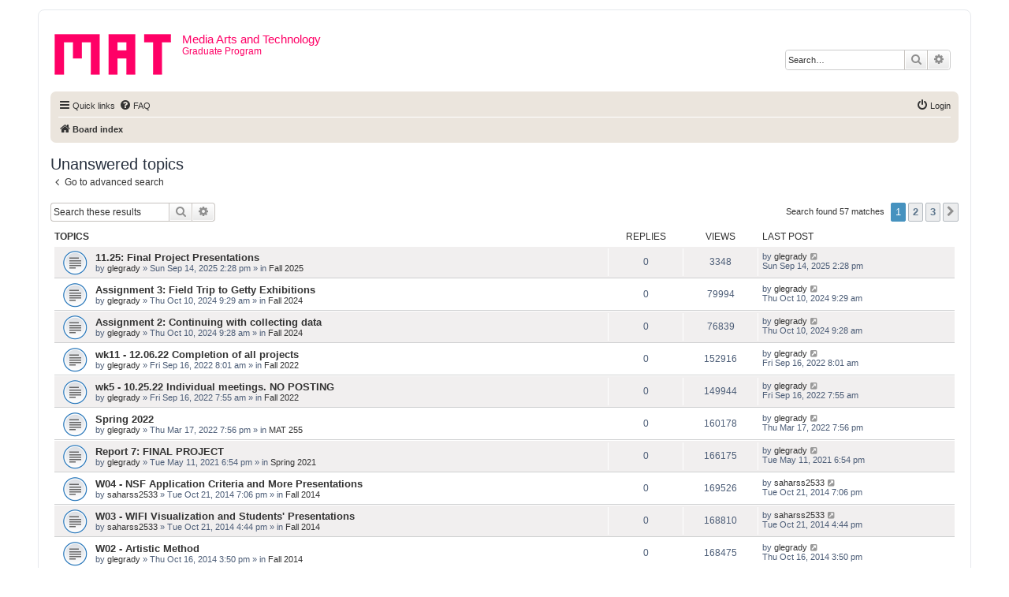

--- FILE ---
content_type: text/html; charset=UTF-8
request_url: https://w2.mat.ucsb.edu/forum/search.php?search_id=unanswered&sid=e3ce9aca2a3a072a262d5ad6a46e831d
body_size: 74691
content:
<!DOCTYPE html>
<html dir="ltr" lang="en-gb">
<head>
<meta charset="utf-8" />
<meta http-equiv="X-UA-Compatible" content="IE=edge">
<meta name="viewport" content="width=device-width, initial-scale=1" />

<title>Media Arts and Technology - Unanswered topics</title>



<!--
	phpBB style name: prosilver
	Based on style:   prosilver (this is the default phpBB3 style)
	Original author:  Tom Beddard ( http://www.subBlue.com/ )
	Modified by:
-->

<link href="./assets/css/font-awesome.min.css?assets_version=6" rel="stylesheet">
<link href="./styles/prosilver/theme/stylesheet.css?assets_version=6" rel="stylesheet">
<link href="./styles/prosilver/theme/en/stylesheet.css?assets_version=6" rel="stylesheet">




<!--[if lte IE 9]>
	<link href="./styles/prosilver/theme/tweaks.css?assets_version=6" rel="stylesheet">
<![endif]-->





</head>
<body id="phpbb" class="nojs notouch section-search ltr ">


<div id="wrap" class="wrap">
	<a id="top" class="top-anchor" accesskey="t"></a>
	<div id="page-header">
		<div class="headerbar" role="banner">
					<div class="inner">

			<div id="site-description" class="site-description">
				<a id="logo" class="logo" href="./index.php?sid=9d6f910111948676942aec2ad246c535" title="Board index"><span class="site_logo"></span></a>
				<h1>Media Arts and Technology</h1>
				<p>Graduate Program</p>
				<p class="skiplink"><a href="#start_here">Skip to content</a></p>
			</div>

									<div id="search-box" class="search-box search-header" role="search">
				<form action="./search.php?sid=9d6f910111948676942aec2ad246c535" method="get" id="search">
				<fieldset>
					<input name="keywords" id="keywords" type="search" maxlength="128" title="Search for keywords" class="inputbox search tiny" size="20" value="" placeholder="Search…" />
					<button class="button button-search" type="submit" title="Search">
						<i class="icon fa-search fa-fw" aria-hidden="true"></i><span class="sr-only">Search</span>
					</button>
					<a href="./search.php?sid=9d6f910111948676942aec2ad246c535" class="button button-search-end" title="Advanced search">
						<i class="icon fa-cog fa-fw" aria-hidden="true"></i><span class="sr-only">Advanced search</span>
					</a>
					<input type="hidden" name="sid" value="9d6f910111948676942aec2ad246c535" />

				</fieldset>
				</form>
			</div>
						
			</div>
					</div>
				<div class="navbar" role="navigation">
	<div class="inner">

	<ul id="nav-main" class="nav-main linklist" role="menubar">

		<li id="quick-links" class="quick-links dropdown-container responsive-menu" data-skip-responsive="true">
			<a href="#" class="dropdown-trigger">
				<i class="icon fa-bars fa-fw" aria-hidden="true"></i><span>Quick links</span>
			</a>
			<div class="dropdown">
				<div class="pointer"><div class="pointer-inner"></div></div>
				<ul class="dropdown-contents" role="menu">
					
											<li class="separator"></li>
																									<li>
								<a href="./search.php?search_id=unanswered&amp;sid=9d6f910111948676942aec2ad246c535" role="menuitem">
									<i class="icon fa-file-o fa-fw icon-gray" aria-hidden="true"></i><span>Unanswered topics</span>
								</a>
							</li>
							<li>
								<a href="./search.php?search_id=active_topics&amp;sid=9d6f910111948676942aec2ad246c535" role="menuitem">
									<i class="icon fa-file-o fa-fw icon-blue" aria-hidden="true"></i><span>Active topics</span>
								</a>
							</li>
							<li class="separator"></li>
							<li>
								<a href="./search.php?sid=9d6f910111948676942aec2ad246c535" role="menuitem">
									<i class="icon fa-search fa-fw" aria-hidden="true"></i><span>Search</span>
								</a>
							</li>
					
											<li class="separator"></li>
																			<li>
								<a href="./memberlist.php?mode=team&amp;sid=9d6f910111948676942aec2ad246c535" role="menuitem">
									<i class="icon fa-shield fa-fw" aria-hidden="true"></i><span>The team</span>
								</a>
							</li>
																<li class="separator"></li>

									</ul>
			</div>
		</li>

				<li data-skip-responsive="true">
			<a href="/forum/app.php/help/faq?sid=9d6f910111948676942aec2ad246c535" rel="help" title="Frequently Asked Questions" role="menuitem">
				<i class="icon fa-question-circle fa-fw" aria-hidden="true"></i><span>FAQ</span>
			</a>
		</li>
						
			<li class="rightside"  data-skip-responsive="true">
			<a href="./ucp.php?mode=login&amp;sid=9d6f910111948676942aec2ad246c535" title="Login" accesskey="x" role="menuitem">
				<i class="icon fa-power-off fa-fw" aria-hidden="true"></i><span>Login</span>
			</a>
		</li>
						</ul>

	<ul id="nav-breadcrumbs" class="nav-breadcrumbs linklist navlinks" role="menubar">
						<li class="breadcrumbs">
										<span class="crumb"  itemtype="http://data-vocabulary.org/Breadcrumb" itemscope=""><a href="./index.php?sid=9d6f910111948676942aec2ad246c535" itemprop="url" accesskey="h" data-navbar-reference="index"><i class="icon fa-home fa-fw"></i><span itemprop="title">Board index</span></a></span>

								</li>
		
					<li class="rightside responsive-search">
				<a href="./search.php?sid=9d6f910111948676942aec2ad246c535" title="View the advanced search options" role="menuitem">
					<i class="icon fa-search fa-fw" aria-hidden="true"></i><span class="sr-only">Search</span>
				</a>
			</li>
			</ul>

	</div>
</div>
	</div>

	
	<a id="start_here" class="anchor"></a>
	<div id="page-body" class="page-body" role="main">
		
		

<h2 class="searchresults-title">Unanswered topics</h2>

	<p class="advanced-search-link">
		<a class="arrow-left" href="./search.php?sid=9d6f910111948676942aec2ad246c535" title="Advanced search">
			<i class="icon fa-angle-left fa-fw icon-black" aria-hidden="true"></i><span>Go to advanced search</span>
		</a>
	</p>


	<div class="action-bar bar-top">

			<div class="search-box" role="search">
			<form method="post" action="./search.php?st=0&amp;sk=t&amp;sd=d&amp;sr=topics&amp;sid=9d6f910111948676942aec2ad246c535&amp;search_id=unanswered">
			<fieldset>
				<input class="inputbox search tiny" type="search" name="add_keywords" id="add_keywords" value="" placeholder="Search these results" />
				<button class="button button-search" type="submit" title="Search">
					<i class="icon fa-search fa-fw" aria-hidden="true"></i><span class="sr-only">Search</span>
				</button>
				<a href="./search.php?sid=9d6f910111948676942aec2ad246c535" class="button button-search-end" title="Advanced search">
					<i class="icon fa-cog fa-fw" aria-hidden="true"></i><span class="sr-only">Advanced search</span>
				</a>
			</fieldset>
			</form>
		</div>
	
		
		<div class="pagination">
						Search found 57 matches
							<ul>
		<li class="active"><span>1</span></li>
				<li><a class="button" href="./search.php?st=0&amp;sk=t&amp;sd=d&amp;sr=topics&amp;sid=9d6f910111948676942aec2ad246c535&amp;search_id=unanswered&amp;start=25" role="button">2</a></li>
				<li><a class="button" href="./search.php?st=0&amp;sk=t&amp;sd=d&amp;sr=topics&amp;sid=9d6f910111948676942aec2ad246c535&amp;search_id=unanswered&amp;start=50" role="button">3</a></li>
				<li class="arrow next"><a class="button button-icon-only" href="./search.php?st=0&amp;sk=t&amp;sd=d&amp;sr=topics&amp;sid=9d6f910111948676942aec2ad246c535&amp;search_id=unanswered&amp;start=25" rel="next" role="button"><i class="icon fa-chevron-right fa-fw" aria-hidden="true"></i><span class="sr-only">Next</span></a></li>
	</ul>
					</div>
	</div>


		<div class="forumbg">

		<div class="inner">
		<ul class="topiclist">
			<li class="header">
				<dl class="row-item">
					<dt><div class="list-inner">Topics</div></dt>
					<dd class="posts">Replies</dd>
					<dd class="views">Views</dd>
					<dd class="lastpost"><span>Last post</span></dd>
				</dl>
			</li>
		</ul>
		<ul class="topiclist topics">

								<li class="row bg1">
				<dl class="row-item topic_read">
					<dt title="There are no new unread posts for this topic.">
												<div class="list-inner">
																					<a href="./viewtopic.php?f=94&amp;t=408&amp;sid=9d6f910111948676942aec2ad246c535" class="topictitle">11.25: Final Project Presentations</a>
																												<br />
							
															<div class="responsive-show" style="display: none;">
									Last post by <a href="./memberlist.php?mode=viewprofile&amp;u=99&amp;sid=9d6f910111948676942aec2ad246c535" class="username">glegrady</a> &laquo; <a href="./viewtopic.php?f=94&amp;t=408&amp;p=2710&amp;sid=9d6f910111948676942aec2ad246c535#p2710" title="Go to last post">Sun Sep 14, 2025 2:28 pm</a>
									<br />Posted in <a href="./viewforum.php?f=94&amp;sid=9d6f910111948676942aec2ad246c535">Fall 2025</a>
								</div>
														
							<div class="responsive-hide left-box">
																								by <a href="./memberlist.php?mode=viewprofile&amp;u=99&amp;sid=9d6f910111948676942aec2ad246c535" class="username">glegrady</a> &raquo; Sun Sep 14, 2025 2:28 pm &raquo; in <a href="./viewforum.php?f=94&amp;sid=9d6f910111948676942aec2ad246c535">Fall 2025</a>
							</div>

							
													</div>
					</dt>
					<dd class="posts">0 <dfn>Replies</dfn></dd>
					<dd class="views">3348 <dfn>Views</dfn></dd>
					<dd class="lastpost">
						<span><dfn>Last post </dfn>by <a href="./memberlist.php?mode=viewprofile&amp;u=99&amp;sid=9d6f910111948676942aec2ad246c535" class="username">glegrady</a>
															<a href="./viewtopic.php?f=94&amp;t=408&amp;p=2710&amp;sid=9d6f910111948676942aec2ad246c535#p2710" title="Go to last post">
									<i class="icon fa-external-link-square fa-fw icon-lightgray icon-md" aria-hidden="true"></i><span class="sr-only"></span>
								</a>
														<br />Sun Sep 14, 2025 2:28 pm
						</span>
					</dd>
				</dl>
			</li>
											<li class="row bg2">
				<dl class="row-item topic_read">
					<dt title="There are no new unread posts for this topic.">
												<div class="list-inner">
																					<a href="./viewtopic.php?f=92&amp;t=396&amp;sid=9d6f910111948676942aec2ad246c535" class="topictitle">Assignment 3: Field Trip to Getty Exhibitions</a>
																												<br />
							
															<div class="responsive-show" style="display: none;">
									Last post by <a href="./memberlist.php?mode=viewprofile&amp;u=99&amp;sid=9d6f910111948676942aec2ad246c535" class="username">glegrady</a> &laquo; <a href="./viewtopic.php?f=92&amp;t=396&amp;p=2648&amp;sid=9d6f910111948676942aec2ad246c535#p2648" title="Go to last post">Thu Oct 10, 2024 9:29 am</a>
									<br />Posted in <a href="./viewforum.php?f=92&amp;sid=9d6f910111948676942aec2ad246c535">Fall 2024</a>
								</div>
														
							<div class="responsive-hide left-box">
																								by <a href="./memberlist.php?mode=viewprofile&amp;u=99&amp;sid=9d6f910111948676942aec2ad246c535" class="username">glegrady</a> &raquo; Thu Oct 10, 2024 9:29 am &raquo; in <a href="./viewforum.php?f=92&amp;sid=9d6f910111948676942aec2ad246c535">Fall 2024</a>
							</div>

							
													</div>
					</dt>
					<dd class="posts">0 <dfn>Replies</dfn></dd>
					<dd class="views">79994 <dfn>Views</dfn></dd>
					<dd class="lastpost">
						<span><dfn>Last post </dfn>by <a href="./memberlist.php?mode=viewprofile&amp;u=99&amp;sid=9d6f910111948676942aec2ad246c535" class="username">glegrady</a>
															<a href="./viewtopic.php?f=92&amp;t=396&amp;p=2648&amp;sid=9d6f910111948676942aec2ad246c535#p2648" title="Go to last post">
									<i class="icon fa-external-link-square fa-fw icon-lightgray icon-md" aria-hidden="true"></i><span class="sr-only"></span>
								</a>
														<br />Thu Oct 10, 2024 9:29 am
						</span>
					</dd>
				</dl>
			</li>
											<li class="row bg1">
				<dl class="row-item topic_read">
					<dt title="There are no new unread posts for this topic.">
												<div class="list-inner">
																					<a href="./viewtopic.php?f=92&amp;t=395&amp;sid=9d6f910111948676942aec2ad246c535" class="topictitle">Assignment 2: Continuing with collecting data</a>
																												<br />
							
															<div class="responsive-show" style="display: none;">
									Last post by <a href="./memberlist.php?mode=viewprofile&amp;u=99&amp;sid=9d6f910111948676942aec2ad246c535" class="username">glegrady</a> &laquo; <a href="./viewtopic.php?f=92&amp;t=395&amp;p=2647&amp;sid=9d6f910111948676942aec2ad246c535#p2647" title="Go to last post">Thu Oct 10, 2024 9:28 am</a>
									<br />Posted in <a href="./viewforum.php?f=92&amp;sid=9d6f910111948676942aec2ad246c535">Fall 2024</a>
								</div>
														
							<div class="responsive-hide left-box">
																								by <a href="./memberlist.php?mode=viewprofile&amp;u=99&amp;sid=9d6f910111948676942aec2ad246c535" class="username">glegrady</a> &raquo; Thu Oct 10, 2024 9:28 am &raquo; in <a href="./viewforum.php?f=92&amp;sid=9d6f910111948676942aec2ad246c535">Fall 2024</a>
							</div>

							
													</div>
					</dt>
					<dd class="posts">0 <dfn>Replies</dfn></dd>
					<dd class="views">76839 <dfn>Views</dfn></dd>
					<dd class="lastpost">
						<span><dfn>Last post </dfn>by <a href="./memberlist.php?mode=viewprofile&amp;u=99&amp;sid=9d6f910111948676942aec2ad246c535" class="username">glegrady</a>
															<a href="./viewtopic.php?f=92&amp;t=395&amp;p=2647&amp;sid=9d6f910111948676942aec2ad246c535#p2647" title="Go to last post">
									<i class="icon fa-external-link-square fa-fw icon-lightgray icon-md" aria-hidden="true"></i><span class="sr-only"></span>
								</a>
														<br />Thu Oct 10, 2024 9:28 am
						</span>
					</dd>
				</dl>
			</li>
											<li class="row bg2">
				<dl class="row-item topic_read">
					<dt title="There are no new unread posts for this topic.">
												<div class="list-inner">
																					<a href="./viewtopic.php?f=87&amp;t=362&amp;sid=9d6f910111948676942aec2ad246c535" class="topictitle">wk11 - 12.06.22 Completion of all projects</a>
																												<br />
							
															<div class="responsive-show" style="display: none;">
									Last post by <a href="./memberlist.php?mode=viewprofile&amp;u=99&amp;sid=9d6f910111948676942aec2ad246c535" class="username">glegrady</a> &laquo; <a href="./viewtopic.php?f=87&amp;t=362&amp;p=2415&amp;sid=9d6f910111948676942aec2ad246c535#p2415" title="Go to last post">Fri Sep 16, 2022 8:01 am</a>
									<br />Posted in <a href="./viewforum.php?f=87&amp;sid=9d6f910111948676942aec2ad246c535">Fall 2022</a>
								</div>
														
							<div class="responsive-hide left-box">
																								by <a href="./memberlist.php?mode=viewprofile&amp;u=99&amp;sid=9d6f910111948676942aec2ad246c535" class="username">glegrady</a> &raquo; Fri Sep 16, 2022 8:01 am &raquo; in <a href="./viewforum.php?f=87&amp;sid=9d6f910111948676942aec2ad246c535">Fall 2022</a>
							</div>

							
													</div>
					</dt>
					<dd class="posts">0 <dfn>Replies</dfn></dd>
					<dd class="views">152916 <dfn>Views</dfn></dd>
					<dd class="lastpost">
						<span><dfn>Last post </dfn>by <a href="./memberlist.php?mode=viewprofile&amp;u=99&amp;sid=9d6f910111948676942aec2ad246c535" class="username">glegrady</a>
															<a href="./viewtopic.php?f=87&amp;t=362&amp;p=2415&amp;sid=9d6f910111948676942aec2ad246c535#p2415" title="Go to last post">
									<i class="icon fa-external-link-square fa-fw icon-lightgray icon-md" aria-hidden="true"></i><span class="sr-only"></span>
								</a>
														<br />Fri Sep 16, 2022 8:01 am
						</span>
					</dd>
				</dl>
			</li>
											<li class="row bg1">
				<dl class="row-item topic_read">
					<dt title="There are no new unread posts for this topic.">
												<div class="list-inner">
																					<a href="./viewtopic.php?f=87&amp;t=357&amp;sid=9d6f910111948676942aec2ad246c535" class="topictitle">wk5 - 10.25.22 Individual meetings. NO POSTING</a>
																												<br />
							
															<div class="responsive-show" style="display: none;">
									Last post by <a href="./memberlist.php?mode=viewprofile&amp;u=99&amp;sid=9d6f910111948676942aec2ad246c535" class="username">glegrady</a> &laquo; <a href="./viewtopic.php?f=87&amp;t=357&amp;p=2410&amp;sid=9d6f910111948676942aec2ad246c535#p2410" title="Go to last post">Fri Sep 16, 2022 7:55 am</a>
									<br />Posted in <a href="./viewforum.php?f=87&amp;sid=9d6f910111948676942aec2ad246c535">Fall 2022</a>
								</div>
														
							<div class="responsive-hide left-box">
																								by <a href="./memberlist.php?mode=viewprofile&amp;u=99&amp;sid=9d6f910111948676942aec2ad246c535" class="username">glegrady</a> &raquo; Fri Sep 16, 2022 7:55 am &raquo; in <a href="./viewforum.php?f=87&amp;sid=9d6f910111948676942aec2ad246c535">Fall 2022</a>
							</div>

							
													</div>
					</dt>
					<dd class="posts">0 <dfn>Replies</dfn></dd>
					<dd class="views">149944 <dfn>Views</dfn></dd>
					<dd class="lastpost">
						<span><dfn>Last post </dfn>by <a href="./memberlist.php?mode=viewprofile&amp;u=99&amp;sid=9d6f910111948676942aec2ad246c535" class="username">glegrady</a>
															<a href="./viewtopic.php?f=87&amp;t=357&amp;p=2410&amp;sid=9d6f910111948676942aec2ad246c535#p2410" title="Go to last post">
									<i class="icon fa-external-link-square fa-fw icon-lightgray icon-md" aria-hidden="true"></i><span class="sr-only"></span>
								</a>
														<br />Fri Sep 16, 2022 7:55 am
						</span>
					</dd>
				</dl>
			</li>
											<li class="row bg2">
				<dl class="row-item topic_read">
					<dt title="There are no new unread posts for this topic.">
												<div class="list-inner">
																					<a href="./viewtopic.php?f=82&amp;t=344&amp;sid=9d6f910111948676942aec2ad246c535" class="topictitle">Spring 2022</a>
																												<br />
							
															<div class="responsive-show" style="display: none;">
									Last post by <a href="./memberlist.php?mode=viewprofile&amp;u=99&amp;sid=9d6f910111948676942aec2ad246c535" class="username">glegrady</a> &laquo; <a href="./viewtopic.php?f=82&amp;t=344&amp;p=2371&amp;sid=9d6f910111948676942aec2ad246c535#p2371" title="Go to last post">Thu Mar 17, 2022 7:56 pm</a>
									<br />Posted in <a href="./viewforum.php?f=82&amp;sid=9d6f910111948676942aec2ad246c535">MAT 255</a>
								</div>
														
							<div class="responsive-hide left-box">
																								by <a href="./memberlist.php?mode=viewprofile&amp;u=99&amp;sid=9d6f910111948676942aec2ad246c535" class="username">glegrady</a> &raquo; Thu Mar 17, 2022 7:56 pm &raquo; in <a href="./viewforum.php?f=82&amp;sid=9d6f910111948676942aec2ad246c535">MAT 255</a>
							</div>

							
													</div>
					</dt>
					<dd class="posts">0 <dfn>Replies</dfn></dd>
					<dd class="views">160178 <dfn>Views</dfn></dd>
					<dd class="lastpost">
						<span><dfn>Last post </dfn>by <a href="./memberlist.php?mode=viewprofile&amp;u=99&amp;sid=9d6f910111948676942aec2ad246c535" class="username">glegrady</a>
															<a href="./viewtopic.php?f=82&amp;t=344&amp;p=2371&amp;sid=9d6f910111948676942aec2ad246c535#p2371" title="Go to last post">
									<i class="icon fa-external-link-square fa-fw icon-lightgray icon-md" aria-hidden="true"></i><span class="sr-only"></span>
								</a>
														<br />Thu Mar 17, 2022 7:56 pm
						</span>
					</dd>
				</dl>
			</li>
											<li class="row bg1">
				<dl class="row-item topic_read">
					<dt title="There are no new unread posts for this topic.">
												<div class="list-inner">
																					<a href="./viewtopic.php?f=83&amp;t=340&amp;sid=9d6f910111948676942aec2ad246c535" class="topictitle">Report 7: FINAL PROJECT</a>
																												<br />
							
															<div class="responsive-show" style="display: none;">
									Last post by <a href="./memberlist.php?mode=viewprofile&amp;u=99&amp;sid=9d6f910111948676942aec2ad246c535" class="username">glegrady</a> &laquo; <a href="./viewtopic.php?f=83&amp;t=340&amp;p=2328&amp;sid=9d6f910111948676942aec2ad246c535#p2328" title="Go to last post">Tue May 11, 2021 6:54 pm</a>
									<br />Posted in <a href="./viewforum.php?f=83&amp;sid=9d6f910111948676942aec2ad246c535">Spring 2021</a>
								</div>
														
							<div class="responsive-hide left-box">
																								by <a href="./memberlist.php?mode=viewprofile&amp;u=99&amp;sid=9d6f910111948676942aec2ad246c535" class="username">glegrady</a> &raquo; Tue May 11, 2021 6:54 pm &raquo; in <a href="./viewforum.php?f=83&amp;sid=9d6f910111948676942aec2ad246c535">Spring 2021</a>
							</div>

							
													</div>
					</dt>
					<dd class="posts">0 <dfn>Replies</dfn></dd>
					<dd class="views">166175 <dfn>Views</dfn></dd>
					<dd class="lastpost">
						<span><dfn>Last post </dfn>by <a href="./memberlist.php?mode=viewprofile&amp;u=99&amp;sid=9d6f910111948676942aec2ad246c535" class="username">glegrady</a>
															<a href="./viewtopic.php?f=83&amp;t=340&amp;p=2328&amp;sid=9d6f910111948676942aec2ad246c535#p2328" title="Go to last post">
									<i class="icon fa-external-link-square fa-fw icon-lightgray icon-md" aria-hidden="true"></i><span class="sr-only"></span>
								</a>
														<br />Tue May 11, 2021 6:54 pm
						</span>
					</dd>
				</dl>
			</li>
											<li class="row bg2">
				<dl class="row-item topic_read">
					<dt title="There are no new unread posts for this topic.">
												<div class="list-inner">
																					<a href="./viewtopic.php?f=66&amp;t=252&amp;sid=9d6f910111948676942aec2ad246c535" class="topictitle">W04 - NSF Application Criteria and More Presentations</a>
																												<br />
							
															<div class="responsive-show" style="display: none;">
									Last post by <a href="./memberlist.php?mode=viewprofile&amp;u=10160&amp;sid=9d6f910111948676942aec2ad246c535" class="username">saharss2533</a> &laquo; <a href="./viewtopic.php?f=66&amp;t=252&amp;p=1548&amp;sid=9d6f910111948676942aec2ad246c535#p1548" title="Go to last post">Tue Oct 21, 2014 7:06 pm</a>
									<br />Posted in <a href="./viewforum.php?f=66&amp;sid=9d6f910111948676942aec2ad246c535">Fall 2014</a>
								</div>
														
							<div class="responsive-hide left-box">
																								by <a href="./memberlist.php?mode=viewprofile&amp;u=10160&amp;sid=9d6f910111948676942aec2ad246c535" class="username">saharss2533</a> &raquo; Tue Oct 21, 2014 7:06 pm &raquo; in <a href="./viewforum.php?f=66&amp;sid=9d6f910111948676942aec2ad246c535">Fall 2014</a>
							</div>

							
													</div>
					</dt>
					<dd class="posts">0 <dfn>Replies</dfn></dd>
					<dd class="views">169526 <dfn>Views</dfn></dd>
					<dd class="lastpost">
						<span><dfn>Last post </dfn>by <a href="./memberlist.php?mode=viewprofile&amp;u=10160&amp;sid=9d6f910111948676942aec2ad246c535" class="username">saharss2533</a>
															<a href="./viewtopic.php?f=66&amp;t=252&amp;p=1548&amp;sid=9d6f910111948676942aec2ad246c535#p1548" title="Go to last post">
									<i class="icon fa-external-link-square fa-fw icon-lightgray icon-md" aria-hidden="true"></i><span class="sr-only"></span>
								</a>
														<br />Tue Oct 21, 2014 7:06 pm
						</span>
					</dd>
				</dl>
			</li>
											<li class="row bg1">
				<dl class="row-item topic_read">
					<dt title="There are no new unread posts for this topic.">
												<div class="list-inner">
																					<a href="./viewtopic.php?f=66&amp;t=250&amp;sid=9d6f910111948676942aec2ad246c535" class="topictitle">W03 - WIFI Visualization and Students' Presentations</a>
																												<br />
							
															<div class="responsive-show" style="display: none;">
									Last post by <a href="./memberlist.php?mode=viewprofile&amp;u=10160&amp;sid=9d6f910111948676942aec2ad246c535" class="username">saharss2533</a> &laquo; <a href="./viewtopic.php?f=66&amp;t=250&amp;p=1546&amp;sid=9d6f910111948676942aec2ad246c535#p1546" title="Go to last post">Tue Oct 21, 2014 4:44 pm</a>
									<br />Posted in <a href="./viewforum.php?f=66&amp;sid=9d6f910111948676942aec2ad246c535">Fall 2014</a>
								</div>
														
							<div class="responsive-hide left-box">
																								by <a href="./memberlist.php?mode=viewprofile&amp;u=10160&amp;sid=9d6f910111948676942aec2ad246c535" class="username">saharss2533</a> &raquo; Tue Oct 21, 2014 4:44 pm &raquo; in <a href="./viewforum.php?f=66&amp;sid=9d6f910111948676942aec2ad246c535">Fall 2014</a>
							</div>

							
													</div>
					</dt>
					<dd class="posts">0 <dfn>Replies</dfn></dd>
					<dd class="views">168810 <dfn>Views</dfn></dd>
					<dd class="lastpost">
						<span><dfn>Last post </dfn>by <a href="./memberlist.php?mode=viewprofile&amp;u=10160&amp;sid=9d6f910111948676942aec2ad246c535" class="username">saharss2533</a>
															<a href="./viewtopic.php?f=66&amp;t=250&amp;p=1546&amp;sid=9d6f910111948676942aec2ad246c535#p1546" title="Go to last post">
									<i class="icon fa-external-link-square fa-fw icon-lightgray icon-md" aria-hidden="true"></i><span class="sr-only"></span>
								</a>
														<br />Tue Oct 21, 2014 4:44 pm
						</span>
					</dd>
				</dl>
			</li>
											<li class="row bg2">
				<dl class="row-item topic_read">
					<dt title="There are no new unread posts for this topic.">
												<div class="list-inner">
																					<a href="./viewtopic.php?f=66&amp;t=249&amp;sid=9d6f910111948676942aec2ad246c535" class="topictitle">W02 - Artistic Method</a>
																												<br />
							
															<div class="responsive-show" style="display: none;">
									Last post by <a href="./memberlist.php?mode=viewprofile&amp;u=99&amp;sid=9d6f910111948676942aec2ad246c535" class="username">glegrady</a> &laquo; <a href="./viewtopic.php?f=66&amp;t=249&amp;p=1543&amp;sid=9d6f910111948676942aec2ad246c535#p1543" title="Go to last post">Thu Oct 16, 2014 3:50 pm</a>
									<br />Posted in <a href="./viewforum.php?f=66&amp;sid=9d6f910111948676942aec2ad246c535">Fall 2014</a>
								</div>
														
							<div class="responsive-hide left-box">
																								by <a href="./memberlist.php?mode=viewprofile&amp;u=99&amp;sid=9d6f910111948676942aec2ad246c535" class="username">glegrady</a> &raquo; Thu Oct 16, 2014 3:50 pm &raquo; in <a href="./viewforum.php?f=66&amp;sid=9d6f910111948676942aec2ad246c535">Fall 2014</a>
							</div>

							
													</div>
					</dt>
					<dd class="posts">0 <dfn>Replies</dfn></dd>
					<dd class="views">168475 <dfn>Views</dfn></dd>
					<dd class="lastpost">
						<span><dfn>Last post </dfn>by <a href="./memberlist.php?mode=viewprofile&amp;u=99&amp;sid=9d6f910111948676942aec2ad246c535" class="username">glegrady</a>
															<a href="./viewtopic.php?f=66&amp;t=249&amp;p=1543&amp;sid=9d6f910111948676942aec2ad246c535#p1543" title="Go to last post">
									<i class="icon fa-external-link-square fa-fw icon-lightgray icon-md" aria-hidden="true"></i><span class="sr-only"></span>
								</a>
														<br />Thu Oct 16, 2014 3:50 pm
						</span>
					</dd>
				</dl>
			</li>
											<li class="row bg1">
				<dl class="row-item topic_read">
					<dt title="There are no new unread posts for this topic.">
												<div class="list-inner">
																					<a href="./viewtopic.php?f=66&amp;t=246&amp;sid=9d6f910111948676942aec2ad246c535" class="topictitle">W01 - M254 Arts+Engineering Forum</a>
																												<br />
							
															<div class="responsive-show" style="display: none;">
									Last post by <a href="./memberlist.php?mode=viewprofile&amp;u=99&amp;sid=9d6f910111948676942aec2ad246c535" class="username">glegrady</a> &laquo; <a href="./viewtopic.php?f=66&amp;t=246&amp;p=1538&amp;sid=9d6f910111948676942aec2ad246c535#p1538" title="Go to last post">Thu Oct 16, 2014 3:33 pm</a>
									<br />Posted in <a href="./viewforum.php?f=66&amp;sid=9d6f910111948676942aec2ad246c535">Fall 2014</a>
								</div>
														
							<div class="responsive-hide left-box">
																								by <a href="./memberlist.php?mode=viewprofile&amp;u=99&amp;sid=9d6f910111948676942aec2ad246c535" class="username">glegrady</a> &raquo; Thu Oct 16, 2014 3:33 pm &raquo; in <a href="./viewforum.php?f=66&amp;sid=9d6f910111948676942aec2ad246c535">Fall 2014</a>
							</div>

							
													</div>
					</dt>
					<dd class="posts">0 <dfn>Replies</dfn></dd>
					<dd class="views">166573 <dfn>Views</dfn></dd>
					<dd class="lastpost">
						<span><dfn>Last post </dfn>by <a href="./memberlist.php?mode=viewprofile&amp;u=99&amp;sid=9d6f910111948676942aec2ad246c535" class="username">glegrady</a>
															<a href="./viewtopic.php?f=66&amp;t=246&amp;p=1538&amp;sid=9d6f910111948676942aec2ad246c535#p1538" title="Go to last post">
									<i class="icon fa-external-link-square fa-fw icon-lightgray icon-md" aria-hidden="true"></i><span class="sr-only"></span>
								</a>
														<br />Thu Oct 16, 2014 3:33 pm
						</span>
					</dd>
				</dl>
			</li>
											<li class="row bg2">
				<dl class="row-item topic_read">
					<dt title="There are no new unread posts for this topic.">
												<div class="list-inner">
																					<a href="./viewtopic.php?f=64&amp;t=240&amp;sid=9d6f910111948676942aec2ad246c535" class="topictitle">Photographs from labs</a>
																												<br />
							
															<div class="responsive-show" style="display: none;">
									Last post by <a href="./memberlist.php?mode=viewprofile&amp;u=10238&amp;sid=9d6f910111948676942aec2ad246c535" class="username">sterlingcrispin</a> &laquo; <a href="./viewtopic.php?f=64&amp;t=240&amp;p=1490&amp;sid=9d6f910111948676942aec2ad246c535#p1490" title="Go to last post">Wed Dec 18, 2013 2:39 pm</a>
									<br />Posted in <a href="./viewforum.php?f=64&amp;sid=9d6f910111948676942aec2ad246c535">Fall 2013</a>
								</div>
														
							<div class="responsive-hide left-box">
																								by <a href="./memberlist.php?mode=viewprofile&amp;u=10238&amp;sid=9d6f910111948676942aec2ad246c535" class="username">sterlingcrispin</a> &raquo; Wed Dec 18, 2013 2:39 pm &raquo; in <a href="./viewforum.php?f=64&amp;sid=9d6f910111948676942aec2ad246c535">Fall 2013</a>
							</div>

							
													</div>
					</dt>
					<dd class="posts">0 <dfn>Replies</dfn></dd>
					<dd class="views">169003 <dfn>Views</dfn></dd>
					<dd class="lastpost">
						<span><dfn>Last post </dfn>by <a href="./memberlist.php?mode=viewprofile&amp;u=10238&amp;sid=9d6f910111948676942aec2ad246c535" class="username">sterlingcrispin</a>
															<a href="./viewtopic.php?f=64&amp;t=240&amp;p=1490&amp;sid=9d6f910111948676942aec2ad246c535#p1490" title="Go to last post">
									<i class="icon fa-external-link-square fa-fw icon-lightgray icon-md" aria-hidden="true"></i><span class="sr-only"></span>
								</a>
														<br />Wed Dec 18, 2013 2:39 pm
						</span>
					</dd>
				</dl>
			</li>
											<li class="row bg1">
				<dl class="row-item topic_read">
					<dt title="There are no new unread posts for this topic.">
												<div class="list-inner">
																					<a href="./viewtopic.php?f=64&amp;t=236&amp;sid=9d6f910111948676942aec2ad246c535" class="topictitle">11.07 Student Project Concept Definition</a>
																												<br />
							
															<div class="responsive-show" style="display: none;">
									Last post by <a href="./memberlist.php?mode=viewprofile&amp;u=99&amp;sid=9d6f910111948676942aec2ad246c535" class="username">glegrady</a> &laquo; <a href="./viewtopic.php?f=64&amp;t=236&amp;p=1471&amp;sid=9d6f910111948676942aec2ad246c535#p1471" title="Go to last post">Tue Oct 29, 2013 10:11 pm</a>
									<br />Posted in <a href="./viewforum.php?f=64&amp;sid=9d6f910111948676942aec2ad246c535">Fall 2013</a>
								</div>
														
							<div class="responsive-hide left-box">
																								by <a href="./memberlist.php?mode=viewprofile&amp;u=99&amp;sid=9d6f910111948676942aec2ad246c535" class="username">glegrady</a> &raquo; Tue Oct 29, 2013 10:11 pm &raquo; in <a href="./viewforum.php?f=64&amp;sid=9d6f910111948676942aec2ad246c535">Fall 2013</a>
							</div>

							
													</div>
					</dt>
					<dd class="posts">0 <dfn>Replies</dfn></dd>
					<dd class="views">165574 <dfn>Views</dfn></dd>
					<dd class="lastpost">
						<span><dfn>Last post </dfn>by <a href="./memberlist.php?mode=viewprofile&amp;u=99&amp;sid=9d6f910111948676942aec2ad246c535" class="username">glegrady</a>
															<a href="./viewtopic.php?f=64&amp;t=236&amp;p=1471&amp;sid=9d6f910111948676942aec2ad246c535#p1471" title="Go to last post">
									<i class="icon fa-external-link-square fa-fw icon-lightgray icon-md" aria-hidden="true"></i><span class="sr-only"></span>
								</a>
														<br />Tue Oct 29, 2013 10:11 pm
						</span>
					</dd>
				</dl>
			</li>
											<li class="row bg2">
				<dl class="row-item topic_read">
					<dt title="There are no new unread posts for this topic.">
												<div class="list-inner">
																					<a href="./viewtopic.php?f=64&amp;t=234&amp;sid=9d6f910111948676942aec2ad246c535" class="topictitle">10.31 Peter Allen Visualization</a>
																												<br />
							
															<div class="responsive-show" style="display: none;">
									Last post by <a href="./memberlist.php?mode=viewprofile&amp;u=99&amp;sid=9d6f910111948676942aec2ad246c535" class="username">glegrady</a> &laquo; <a href="./viewtopic.php?f=64&amp;t=234&amp;p=1469&amp;sid=9d6f910111948676942aec2ad246c535#p1469" title="Go to last post">Tue Oct 29, 2013 10:06 pm</a>
									<br />Posted in <a href="./viewforum.php?f=64&amp;sid=9d6f910111948676942aec2ad246c535">Fall 2013</a>
								</div>
														
							<div class="responsive-hide left-box">
																								by <a href="./memberlist.php?mode=viewprofile&amp;u=99&amp;sid=9d6f910111948676942aec2ad246c535" class="username">glegrady</a> &raquo; Tue Oct 29, 2013 10:06 pm &raquo; in <a href="./viewforum.php?f=64&amp;sid=9d6f910111948676942aec2ad246c535">Fall 2013</a>
							</div>

							
													</div>
					</dt>
					<dd class="posts">0 <dfn>Replies</dfn></dd>
					<dd class="views">165996 <dfn>Views</dfn></dd>
					<dd class="lastpost">
						<span><dfn>Last post </dfn>by <a href="./memberlist.php?mode=viewprofile&amp;u=99&amp;sid=9d6f910111948676942aec2ad246c535" class="username">glegrady</a>
															<a href="./viewtopic.php?f=64&amp;t=234&amp;p=1469&amp;sid=9d6f910111948676942aec2ad246c535#p1469" title="Go to last post">
									<i class="icon fa-external-link-square fa-fw icon-lightgray icon-md" aria-hidden="true"></i><span class="sr-only"></span>
								</a>
														<br />Tue Oct 29, 2013 10:06 pm
						</span>
					</dd>
				</dl>
			</li>
											<li class="row bg1">
				<dl class="row-item topic_read">
					<dt title="There are no new unread posts for this topic.">
												<div class="list-inner">
																					<a href="./viewtopic.php?f=64&amp;t=228&amp;sid=9d6f910111948676942aec2ad246c535" class="topictitle">10.10.2013 small class discussion</a>
																												<br />
							
															<div class="responsive-show" style="display: none;">
									Last post by <a href="./memberlist.php?mode=viewprofile&amp;u=10240&amp;sid=9d6f910111948676942aec2ad246c535" class="username">jatila</a> &laquo; <a href="./viewtopic.php?f=64&amp;t=228&amp;p=1459&amp;sid=9d6f910111948676942aec2ad246c535#p1459" title="Go to last post">Thu Oct 10, 2013 1:36 pm</a>
									<br />Posted in <a href="./viewforum.php?f=64&amp;sid=9d6f910111948676942aec2ad246c535">Fall 2013</a>
								</div>
														
							<div class="responsive-hide left-box">
																<i class="icon fa-paperclip fa-fw" aria-hidden="true"></i>								by <a href="./memberlist.php?mode=viewprofile&amp;u=10240&amp;sid=9d6f910111948676942aec2ad246c535" class="username">jatila</a> &raquo; Thu Oct 10, 2013 1:36 pm &raquo; in <a href="./viewforum.php?f=64&amp;sid=9d6f910111948676942aec2ad246c535">Fall 2013</a>
							</div>

							
													</div>
					</dt>
					<dd class="posts">0 <dfn>Replies</dfn></dd>
					<dd class="views">167467 <dfn>Views</dfn></dd>
					<dd class="lastpost">
						<span><dfn>Last post </dfn>by <a href="./memberlist.php?mode=viewprofile&amp;u=10240&amp;sid=9d6f910111948676942aec2ad246c535" class="username">jatila</a>
															<a href="./viewtopic.php?f=64&amp;t=228&amp;p=1459&amp;sid=9d6f910111948676942aec2ad246c535#p1459" title="Go to last post">
									<i class="icon fa-external-link-square fa-fw icon-lightgray icon-md" aria-hidden="true"></i><span class="sr-only"></span>
								</a>
														<br />Thu Oct 10, 2013 1:36 pm
						</span>
					</dd>
				</dl>
			</li>
											<li class="row bg2">
				<dl class="row-item topic_read">
					<dt title="There are no new unread posts for this topic.">
												<div class="list-inner">
																					<a href="./viewtopic.php?f=64&amp;t=227&amp;sid=9d6f910111948676942aec2ad246c535" class="topictitle">12.10 Final Presentation Projects</a>
																												<br />
							
															<div class="responsive-show" style="display: none;">
									Last post by <a href="./memberlist.php?mode=viewprofile&amp;u=99&amp;sid=9d6f910111948676942aec2ad246c535" class="username">glegrady</a> &laquo; <a href="./viewtopic.php?f=64&amp;t=227&amp;p=1457&amp;sid=9d6f910111948676942aec2ad246c535#p1457" title="Go to last post">Tue Oct 08, 2013 10:38 am</a>
									<br />Posted in <a href="./viewforum.php?f=64&amp;sid=9d6f910111948676942aec2ad246c535">Fall 2013</a>
								</div>
														
							<div class="responsive-hide left-box">
																								by <a href="./memberlist.php?mode=viewprofile&amp;u=99&amp;sid=9d6f910111948676942aec2ad246c535" class="username">glegrady</a> &raquo; Tue Oct 08, 2013 10:38 am &raquo; in <a href="./viewforum.php?f=64&amp;sid=9d6f910111948676942aec2ad246c535">Fall 2013</a>
							</div>

							
													</div>
					</dt>
					<dd class="posts">0 <dfn>Replies</dfn></dd>
					<dd class="views">166415 <dfn>Views</dfn></dd>
					<dd class="lastpost">
						<span><dfn>Last post </dfn>by <a href="./memberlist.php?mode=viewprofile&amp;u=99&amp;sid=9d6f910111948676942aec2ad246c535" class="username">glegrady</a>
															<a href="./viewtopic.php?f=64&amp;t=227&amp;p=1457&amp;sid=9d6f910111948676942aec2ad246c535#p1457" title="Go to last post">
									<i class="icon fa-external-link-square fa-fw icon-lightgray icon-md" aria-hidden="true"></i><span class="sr-only"></span>
								</a>
														<br />Tue Oct 08, 2013 10:38 am
						</span>
					</dd>
				</dl>
			</li>
											<li class="row bg1">
				<dl class="row-item topic_read">
					<dt title="There are no new unread posts for this topic.">
												<div class="list-inner">
																					<a href="./viewtopic.php?f=64&amp;t=225&amp;sid=9d6f910111948676942aec2ad246c535" class="topictitle">09.26 M254 Course Introductions</a>
																												<br />
							
															<div class="responsive-show" style="display: none;">
									Last post by <a href="./memberlist.php?mode=viewprofile&amp;u=99&amp;sid=9d6f910111948676942aec2ad246c535" class="username">glegrady</a> &laquo; <a href="./viewtopic.php?f=64&amp;t=225&amp;p=1454&amp;sid=9d6f910111948676942aec2ad246c535#p1454" title="Go to last post">Sun Oct 06, 2013 2:18 pm</a>
									<br />Posted in <a href="./viewforum.php?f=64&amp;sid=9d6f910111948676942aec2ad246c535">Fall 2013</a>
								</div>
														
							<div class="responsive-hide left-box">
																								by <a href="./memberlist.php?mode=viewprofile&amp;u=99&amp;sid=9d6f910111948676942aec2ad246c535" class="username">glegrady</a> &raquo; Sun Oct 06, 2013 2:18 pm &raquo; in <a href="./viewforum.php?f=64&amp;sid=9d6f910111948676942aec2ad246c535">Fall 2013</a>
							</div>

							
													</div>
					</dt>
					<dd class="posts">0 <dfn>Replies</dfn></dd>
					<dd class="views">165581 <dfn>Views</dfn></dd>
					<dd class="lastpost">
						<span><dfn>Last post </dfn>by <a href="./memberlist.php?mode=viewprofile&amp;u=99&amp;sid=9d6f910111948676942aec2ad246c535" class="username">glegrady</a>
															<a href="./viewtopic.php?f=64&amp;t=225&amp;p=1454&amp;sid=9d6f910111948676942aec2ad246c535#p1454" title="Go to last post">
									<i class="icon fa-external-link-square fa-fw icon-lightgray icon-md" aria-hidden="true"></i><span class="sr-only"></span>
								</a>
														<br />Sun Oct 06, 2013 2:18 pm
						</span>
					</dd>
				</dl>
			</li>
											<li class="row bg2">
				<dl class="row-item topic_read">
					<dt title="There are no new unread posts for this topic.">
												<div class="list-inner">
																					<a href="./viewtopic.php?f=64&amp;t=223&amp;sid=9d6f910111948676942aec2ad246c535" class="topictitle">10.01 Questions to Ask Research Labs</a>
																												<br />
							
															<div class="responsive-show" style="display: none;">
									Last post by <a href="./memberlist.php?mode=viewprofile&amp;u=99&amp;sid=9d6f910111948676942aec2ad246c535" class="username">glegrady</a> &laquo; <a href="./viewtopic.php?f=64&amp;t=223&amp;p=1452&amp;sid=9d6f910111948676942aec2ad246c535#p1452" title="Go to last post">Sun Oct 06, 2013 2:08 pm</a>
									<br />Posted in <a href="./viewforum.php?f=64&amp;sid=9d6f910111948676942aec2ad246c535">Fall 2013</a>
								</div>
														
							<div class="responsive-hide left-box">
																								by <a href="./memberlist.php?mode=viewprofile&amp;u=99&amp;sid=9d6f910111948676942aec2ad246c535" class="username">glegrady</a> &raquo; Sun Oct 06, 2013 2:08 pm &raquo; in <a href="./viewforum.php?f=64&amp;sid=9d6f910111948676942aec2ad246c535">Fall 2013</a>
							</div>

							
													</div>
					</dt>
					<dd class="posts">0 <dfn>Replies</dfn></dd>
					<dd class="views">165725 <dfn>Views</dfn></dd>
					<dd class="lastpost">
						<span><dfn>Last post </dfn>by <a href="./memberlist.php?mode=viewprofile&amp;u=99&amp;sid=9d6f910111948676942aec2ad246c535" class="username">glegrady</a>
															<a href="./viewtopic.php?f=64&amp;t=223&amp;p=1452&amp;sid=9d6f910111948676942aec2ad246c535#p1452" title="Go to last post">
									<i class="icon fa-external-link-square fa-fw icon-lightgray icon-md" aria-hidden="true"></i><span class="sr-only"></span>
								</a>
														<br />Sun Oct 06, 2013 2:08 pm
						</span>
					</dd>
				</dl>
			</li>
											<li class="row bg1">
				<dl class="row-item topic_read">
					<dt title="There are no new unread posts for this topic.">
												<div class="list-inner">
																					<a href="./viewtopic.php?f=60&amp;t=201&amp;sid=9d6f910111948676942aec2ad246c535" class="topictitle">Wk06 - No Reports Due This Week</a>
																												<br />
							
															<div class="responsive-show" style="display: none;">
									Last post by <a href="./memberlist.php?mode=viewprofile&amp;u=99&amp;sid=9d6f910111948676942aec2ad246c535" class="username">glegrady</a> &laquo; <a href="./viewtopic.php?f=60&amp;t=201&amp;p=1207&amp;sid=9d6f910111948676942aec2ad246c535#p1207" title="Go to last post">Tue Oct 30, 2012 10:14 am</a>
									<br />Posted in <a href="./viewforum.php?f=60&amp;sid=9d6f910111948676942aec2ad246c535">Fall 2012</a>
								</div>
														
							<div class="responsive-hide left-box">
																								by <a href="./memberlist.php?mode=viewprofile&amp;u=99&amp;sid=9d6f910111948676942aec2ad246c535" class="username">glegrady</a> &raquo; Tue Oct 30, 2012 10:14 am &raquo; in <a href="./viewforum.php?f=60&amp;sid=9d6f910111948676942aec2ad246c535">Fall 2012</a>
							</div>

							
													</div>
					</dt>
					<dd class="posts">0 <dfn>Replies</dfn></dd>
					<dd class="views">167509 <dfn>Views</dfn></dd>
					<dd class="lastpost">
						<span><dfn>Last post </dfn>by <a href="./memberlist.php?mode=viewprofile&amp;u=99&amp;sid=9d6f910111948676942aec2ad246c535" class="username">glegrady</a>
															<a href="./viewtopic.php?f=60&amp;t=201&amp;p=1207&amp;sid=9d6f910111948676942aec2ad246c535#p1207" title="Go to last post">
									<i class="icon fa-external-link-square fa-fw icon-lightgray icon-md" aria-hidden="true"></i><span class="sr-only"></span>
								</a>
														<br />Tue Oct 30, 2012 10:14 am
						</span>
					</dd>
				</dl>
			</li>
											<li class="row bg2">
				<dl class="row-item topic_read">
					<dt title="There are no new unread posts for this topic.">
												<div class="list-inner">
																					<a href="./viewtopic.php?f=57&amp;t=180&amp;sid=9d6f910111948676942aec2ad246c535" class="topictitle">w09 -</a>
																												<br />
							
															<div class="responsive-show" style="display: none;">
									Last post by <a href="./memberlist.php?mode=viewprofile&amp;u=99&amp;sid=9d6f910111948676942aec2ad246c535" class="username">glegrady</a> &laquo; <a href="./viewtopic.php?f=57&amp;t=180&amp;p=950&amp;sid=9d6f910111948676942aec2ad246c535#p950" title="Go to last post">Mon Apr 02, 2012 6:46 pm</a>
									<br />Posted in <a href="./viewforum.php?f=57&amp;sid=9d6f910111948676942aec2ad246c535">Spring 2012</a>
								</div>
														
							<div class="responsive-hide left-box">
																								by <a href="./memberlist.php?mode=viewprofile&amp;u=99&amp;sid=9d6f910111948676942aec2ad246c535" class="username">glegrady</a> &raquo; Mon Apr 02, 2012 6:46 pm &raquo; in <a href="./viewforum.php?f=57&amp;sid=9d6f910111948676942aec2ad246c535">Spring 2012</a>
							</div>

							
													</div>
					</dt>
					<dd class="posts">0 <dfn>Replies</dfn></dd>
					<dd class="views">168149 <dfn>Views</dfn></dd>
					<dd class="lastpost">
						<span><dfn>Last post </dfn>by <a href="./memberlist.php?mode=viewprofile&amp;u=99&amp;sid=9d6f910111948676942aec2ad246c535" class="username">glegrady</a>
															<a href="./viewtopic.php?f=57&amp;t=180&amp;p=950&amp;sid=9d6f910111948676942aec2ad246c535#p950" title="Go to last post">
									<i class="icon fa-external-link-square fa-fw icon-lightgray icon-md" aria-hidden="true"></i><span class="sr-only"></span>
								</a>
														<br />Mon Apr 02, 2012 6:46 pm
						</span>
					</dd>
				</dl>
			</li>
											<li class="row bg1">
				<dl class="row-item topic_read">
					<dt title="There are no new unread posts for this topic.">
												<div class="list-inner">
																					<a href="./viewtopic.php?f=57&amp;t=179&amp;sid=9d6f910111948676942aec2ad246c535" class="topictitle">w08 -</a>
																												<br />
							
															<div class="responsive-show" style="display: none;">
									Last post by <a href="./memberlist.php?mode=viewprofile&amp;u=99&amp;sid=9d6f910111948676942aec2ad246c535" class="username">glegrady</a> &laquo; <a href="./viewtopic.php?f=57&amp;t=179&amp;p=949&amp;sid=9d6f910111948676942aec2ad246c535#p949" title="Go to last post">Mon Apr 02, 2012 6:46 pm</a>
									<br />Posted in <a href="./viewforum.php?f=57&amp;sid=9d6f910111948676942aec2ad246c535">Spring 2012</a>
								</div>
														
							<div class="responsive-hide left-box">
																								by <a href="./memberlist.php?mode=viewprofile&amp;u=99&amp;sid=9d6f910111948676942aec2ad246c535" class="username">glegrady</a> &raquo; Mon Apr 02, 2012 6:46 pm &raquo; in <a href="./viewforum.php?f=57&amp;sid=9d6f910111948676942aec2ad246c535">Spring 2012</a>
							</div>

							
													</div>
					</dt>
					<dd class="posts">0 <dfn>Replies</dfn></dd>
					<dd class="views">168335 <dfn>Views</dfn></dd>
					<dd class="lastpost">
						<span><dfn>Last post </dfn>by <a href="./memberlist.php?mode=viewprofile&amp;u=99&amp;sid=9d6f910111948676942aec2ad246c535" class="username">glegrady</a>
															<a href="./viewtopic.php?f=57&amp;t=179&amp;p=949&amp;sid=9d6f910111948676942aec2ad246c535#p949" title="Go to last post">
									<i class="icon fa-external-link-square fa-fw icon-lightgray icon-md" aria-hidden="true"></i><span class="sr-only"></span>
								</a>
														<br />Mon Apr 02, 2012 6:46 pm
						</span>
					</dd>
				</dl>
			</li>
											<li class="row bg2">
				<dl class="row-item topic_read">
					<dt title="There are no new unread posts for this topic.">
												<div class="list-inner">
																					<a href="./viewtopic.php?f=53&amp;t=140&amp;sid=9d6f910111948676942aec2ad246c535" class="topictitle">Interesting Data Viz of World Population</a>
																												<br />
							
															<div class="responsive-show" style="display: none;">
									Last post by <a href="./memberlist.php?mode=viewprofile&amp;u=10117&amp;sid=9d6f910111948676942aec2ad246c535" class="username">putzb642</a> &laquo; <a href="./viewtopic.php?f=53&amp;t=140&amp;p=574&amp;sid=9d6f910111948676942aec2ad246c535#p574" title="Go to last post">Mon Oct 31, 2011 12:19 pm</a>
									<br />Posted in <a href="./viewforum.php?f=53&amp;sid=9d6f910111948676942aec2ad246c535">NMDS 551</a>
								</div>
														
							<div class="responsive-hide left-box">
																								by <a href="./memberlist.php?mode=viewprofile&amp;u=10117&amp;sid=9d6f910111948676942aec2ad246c535" class="username">putzb642</a> &raquo; Mon Oct 31, 2011 12:19 pm &raquo; in <a href="./viewforum.php?f=53&amp;sid=9d6f910111948676942aec2ad246c535">NMDS 551</a>
							</div>

							
													</div>
					</dt>
					<dd class="posts">0 <dfn>Replies</dfn></dd>
					<dd class="views">168722 <dfn>Views</dfn></dd>
					<dd class="lastpost">
						<span><dfn>Last post </dfn>by <a href="./memberlist.php?mode=viewprofile&amp;u=10117&amp;sid=9d6f910111948676942aec2ad246c535" class="username">putzb642</a>
															<a href="./viewtopic.php?f=53&amp;t=140&amp;p=574&amp;sid=9d6f910111948676942aec2ad246c535#p574" title="Go to last post">
									<i class="icon fa-external-link-square fa-fw icon-lightgray icon-md" aria-hidden="true"></i><span class="sr-only"></span>
								</a>
														<br />Mon Oct 31, 2011 12:19 pm
						</span>
					</dd>
				</dl>
			</li>
											<li class="row bg1">
				<dl class="row-item topic_read">
					<dt title="There are no new unread posts for this topic.">
												<div class="list-inner">
																					<a href="./viewtopic.php?f=50&amp;t=129&amp;sid=9d6f910111948676942aec2ad246c535" class="topictitle">check-in anomalies</a>
																												<br />
							
															<div class="responsive-show" style="display: none;">
									Last post by <a href="./memberlist.php?mode=viewprofile&amp;u=674&amp;sid=9d6f910111948676942aec2ad246c535" class="username">yerkes</a> &laquo; <a href="./viewtopic.php?f=50&amp;t=129&amp;p=494&amp;sid=9d6f910111948676942aec2ad246c535#p494" title="Go to last post">Thu Mar 03, 2011 3:26 pm</a>
									<br />Posted in <a href="./viewforum.php?f=50&amp;sid=9d6f910111948676942aec2ad246c535">Winter 2011</a>
								</div>
														
							<div class="responsive-hide left-box">
																<i class="icon fa-paperclip fa-fw" aria-hidden="true"></i>								by <a href="./memberlist.php?mode=viewprofile&amp;u=674&amp;sid=9d6f910111948676942aec2ad246c535" class="username">yerkes</a> &raquo; Thu Mar 03, 2011 3:26 pm &raquo; in <a href="./viewforum.php?f=50&amp;sid=9d6f910111948676942aec2ad246c535">Winter 2011</a>
							</div>

							
													</div>
					</dt>
					<dd class="posts">0 <dfn>Replies</dfn></dd>
					<dd class="views">181641 <dfn>Views</dfn></dd>
					<dd class="lastpost">
						<span><dfn>Last post </dfn>by <a href="./memberlist.php?mode=viewprofile&amp;u=674&amp;sid=9d6f910111948676942aec2ad246c535" class="username">yerkes</a>
															<a href="./viewtopic.php?f=50&amp;t=129&amp;p=494&amp;sid=9d6f910111948676942aec2ad246c535#p494" title="Go to last post">
									<i class="icon fa-external-link-square fa-fw icon-lightgray icon-md" aria-hidden="true"></i><span class="sr-only"></span>
								</a>
														<br />Thu Mar 03, 2011 3:26 pm
						</span>
					</dd>
				</dl>
			</li>
											<li class="row bg2">
				<dl class="row-item topic_read">
					<dt title="There are no new unread posts for this topic.">
												<div class="list-inner">
																					<a href="./viewtopic.php?f=50&amp;t=127&amp;sid=9d6f910111948676942aec2ad246c535" class="topictitle">controlP5</a>
																												<br />
							
															<div class="responsive-show" style="display: none;">
									Last post by <a href="./memberlist.php?mode=viewprofile&amp;u=119&amp;sid=9d6f910111948676942aec2ad246c535" class="username">Cissty</a> &laquo; <a href="./viewtopic.php?f=50&amp;t=127&amp;p=492&amp;sid=9d6f910111948676942aec2ad246c535#p492" title="Go to last post">Thu Mar 03, 2011 11:33 am</a>
									<br />Posted in <a href="./viewforum.php?f=50&amp;sid=9d6f910111948676942aec2ad246c535">Winter 2011</a>
								</div>
														
							<div class="responsive-hide left-box">
																<i class="icon fa-paperclip fa-fw" aria-hidden="true"></i>								by <a href="./memberlist.php?mode=viewprofile&amp;u=119&amp;sid=9d6f910111948676942aec2ad246c535" class="username">Cissty</a> &raquo; Thu Mar 03, 2011 11:33 am &raquo; in <a href="./viewforum.php?f=50&amp;sid=9d6f910111948676942aec2ad246c535">Winter 2011</a>
							</div>

							
													</div>
					</dt>
					<dd class="posts">0 <dfn>Replies</dfn></dd>
					<dd class="views">166837 <dfn>Views</dfn></dd>
					<dd class="lastpost">
						<span><dfn>Last post </dfn>by <a href="./memberlist.php?mode=viewprofile&amp;u=119&amp;sid=9d6f910111948676942aec2ad246c535" class="username">Cissty</a>
															<a href="./viewtopic.php?f=50&amp;t=127&amp;p=492&amp;sid=9d6f910111948676942aec2ad246c535#p492" title="Go to last post">
									<i class="icon fa-external-link-square fa-fw icon-lightgray icon-md" aria-hidden="true"></i><span class="sr-only"></span>
								</a>
														<br />Thu Mar 03, 2011 11:33 am
						</span>
					</dd>
				</dl>
			</li>
											<li class="row bg1">
				<dl class="row-item topic_read">
					<dt title="There are no new unread posts for this topic.">
												<div class="list-inner">
																					<a href="./viewtopic.php?f=50&amp;t=125&amp;sid=9d6f910111948676942aec2ad246c535" class="topictitle">PROJECT 3: 3D Spatialization</a>
																												<br />
							
															<div class="responsive-show" style="display: none;">
									Last post by <a href="./memberlist.php?mode=viewprofile&amp;u=99&amp;sid=9d6f910111948676942aec2ad246c535" class="username">glegrady</a> &laquo; <a href="./viewtopic.php?f=50&amp;t=125&amp;p=490&amp;sid=9d6f910111948676942aec2ad246c535#p490" title="Go to last post">Thu Feb 24, 2011 11:14 am</a>
									<br />Posted in <a href="./viewforum.php?f=50&amp;sid=9d6f910111948676942aec2ad246c535">Winter 2011</a>
								</div>
														
							<div class="responsive-hide left-box">
																								by <a href="./memberlist.php?mode=viewprofile&amp;u=99&amp;sid=9d6f910111948676942aec2ad246c535" class="username">glegrady</a> &raquo; Thu Feb 24, 2011 11:14 am &raquo; in <a href="./viewforum.php?f=50&amp;sid=9d6f910111948676942aec2ad246c535">Winter 2011</a>
							</div>

							
													</div>
					</dt>
					<dd class="posts">0 <dfn>Replies</dfn></dd>
					<dd class="views">163696 <dfn>Views</dfn></dd>
					<dd class="lastpost">
						<span><dfn>Last post </dfn>by <a href="./memberlist.php?mode=viewprofile&amp;u=99&amp;sid=9d6f910111948676942aec2ad246c535" class="username">glegrady</a>
															<a href="./viewtopic.php?f=50&amp;t=125&amp;p=490&amp;sid=9d6f910111948676942aec2ad246c535#p490" title="Go to last post">
									<i class="icon fa-external-link-square fa-fw icon-lightgray icon-md" aria-hidden="true"></i><span class="sr-only"></span>
								</a>
														<br />Thu Feb 24, 2011 11:14 am
						</span>
					</dd>
				</dl>
			</li>
							</ul>

		</div>
	</div>
	

<div class="action-bar bottom">
		<form method="post" action="./search.php?st=0&amp;sk=t&amp;sd=d&amp;sr=topics&amp;sid=9d6f910111948676942aec2ad246c535&amp;search_id=unanswered">
		<div class="dropdown-container dropdown-container-left dropdown-button-control sort-tools">
	<span title="Display and sorting options" class="button button-secondary dropdown-trigger dropdown-select">
		<i class="icon fa-sort-amount-asc fa-fw" aria-hidden="true"></i>
		<span class="caret"><i class="icon fa-sort-down fa-fw" aria-hidden="true"></i></span>
	</span>
	<div class="dropdown hidden">
		<div class="pointer"><div class="pointer-inner"></div></div>
		<div class="dropdown-contents">
			<fieldset class="display-options">
							<label>Display: <select name="st" id="st"><option value="0" selected="selected">All results</option><option value="1">1 day</option><option value="7">7 days</option><option value="14">2 weeks</option><option value="30">1 month</option><option value="90">3 months</option><option value="180">6 months</option><option value="365">1 year</option></select></label>
								<label>Sort by: <select name="sk" id="sk"><option value="a">Author</option><option value="t" selected="selected">Post time</option><option value="f">Forum</option><option value="i">Topic title</option><option value="s">Post subject</option></select></label>
				<label>Direction: <select name="sd" id="sd"><option value="a">Ascending</option><option value="d" selected="selected">Descending</option></select></label>
								<hr class="dashed" />
				<input type="submit" class="button2" name="sort" value="Go" />
						</fieldset>
		</div>
	</div>
</div>
	</form>
		
	<div class="pagination">
		Search found 57 matches
					<ul>
		<li class="active"><span>1</span></li>
				<li><a class="button" href="./search.php?st=0&amp;sk=t&amp;sd=d&amp;sr=topics&amp;sid=9d6f910111948676942aec2ad246c535&amp;search_id=unanswered&amp;start=25" role="button">2</a></li>
				<li><a class="button" href="./search.php?st=0&amp;sk=t&amp;sd=d&amp;sr=topics&amp;sid=9d6f910111948676942aec2ad246c535&amp;search_id=unanswered&amp;start=50" role="button">3</a></li>
				<li class="arrow next"><a class="button button-icon-only" href="./search.php?st=0&amp;sk=t&amp;sd=d&amp;sr=topics&amp;sid=9d6f910111948676942aec2ad246c535&amp;search_id=unanswered&amp;start=25" rel="next" role="button"><i class="icon fa-chevron-right fa-fw" aria-hidden="true"></i><span class="sr-only">Next</span></a></li>
	</ul>
			</div>
</div>


<div class="action-bar actions-jump">
		<p class="jumpbox-return">
		<a class="left-box arrow-left" href="./search.php?sid=9d6f910111948676942aec2ad246c535" title="Advanced search" accesskey="r">
			<i class="icon fa-angle-left fa-fw icon-black" aria-hidden="true"></i><span>Go to advanced search</span>
		</a>
	</p>
	
		<div class="jumpbox dropdown-container dropdown-container-right dropdown-up dropdown-left dropdown-button-control" id="jumpbox">
			<span title="Jump to" class="button button-secondary dropdown-trigger dropdown-select">
				<span>Jump to</span>
				<span class="caret"><i class="icon fa-sort-down fa-fw" aria-hidden="true"></i></span>
			</span>
		<div class="dropdown">
			<div class="pointer"><div class="pointer-inner"></div></div>
			<ul class="dropdown-contents">
																				<li><a href="./viewforum.php?f=24&amp;sid=9d6f910111948676942aec2ad246c535" class="jumpbox-cat-link"> <span> Courses</span></a></li>
																<li><a href="./viewforum.php?f=25&amp;sid=9d6f910111948676942aec2ad246c535" class="jumpbox-sub-link"><span class="spacer"></span> <span>&#8627; &nbsp; MAT 594CM</span></a></li>
																<li><a href="./viewforum.php?f=26&amp;sid=9d6f910111948676942aec2ad246c535" class="jumpbox-sub-link"><span class="spacer"></span><span class="spacer"></span> <span>&#8627; &nbsp; Spring 2010</span></a></li>
																<li><a href="./viewforum.php?f=48&amp;sid=9d6f910111948676942aec2ad246c535" class="jumpbox-sub-link"><span class="spacer"></span><span class="spacer"></span> <span>&#8627; &nbsp; Winter 2011</span></a></li>
																<li><a href="./viewforum.php?f=39&amp;sid=9d6f910111948676942aec2ad246c535" class="jumpbox-sub-link"><span class="spacer"></span> <span>&#8627; &nbsp; MAT 200A</span></a></li>
																<li><a href="./viewforum.php?f=40&amp;sid=9d6f910111948676942aec2ad246c535" class="jumpbox-sub-link"><span class="spacer"></span><span class="spacer"></span> <span>&#8627; &nbsp; Fall 2010</span></a></li>
																<li><a href="./viewforum.php?f=92&amp;sid=9d6f910111948676942aec2ad246c535" class="jumpbox-sub-link"><span class="spacer"></span><span class="spacer"></span> <span>&#8627; &nbsp; Fall 2024</span></a></li>
																<li><a href="./viewforum.php?f=94&amp;sid=9d6f910111948676942aec2ad246c535" class="jumpbox-sub-link"><span class="spacer"></span><span class="spacer"></span> <span>&#8627; &nbsp; Fall 2025</span></a></li>
																<li><a href="./viewforum.php?f=41&amp;sid=9d6f910111948676942aec2ad246c535" class="jumpbox-sub-link"><span class="spacer"></span> <span>&#8627; &nbsp; Art 130</span></a></li>
																<li><a href="./viewforum.php?f=42&amp;sid=9d6f910111948676942aec2ad246c535" class="jumpbox-sub-link"><span class="spacer"></span><span class="spacer"></span> <span>&#8627; &nbsp; Fall 2010</span></a></li>
																<li><a href="./viewforum.php?f=55&amp;sid=9d6f910111948676942aec2ad246c535" class="jumpbox-sub-link"><span class="spacer"></span><span class="spacer"></span> <span>&#8627; &nbsp; Winter 2012</span></a></li>
																<li><a href="./viewforum.php?f=60&amp;sid=9d6f910111948676942aec2ad246c535" class="jumpbox-sub-link"><span class="spacer"></span><span class="spacer"></span> <span>&#8627; &nbsp; Fall 2012</span></a></li>
																<li><a href="./viewforum.php?f=45&amp;sid=9d6f910111948676942aec2ad246c535" class="jumpbox-sub-link"><span class="spacer"></span> <span>&#8627; &nbsp; MAT 201B</span></a></li>
																<li><a href="./viewforum.php?f=46&amp;sid=9d6f910111948676942aec2ad246c535" class="jumpbox-sub-link"><span class="spacer"></span><span class="spacer"></span> <span>&#8627; &nbsp; Fall 2010</span></a></li>
																<li><a href="./viewforum.php?f=49&amp;sid=9d6f910111948676942aec2ad246c535" class="jumpbox-sub-link"><span class="spacer"></span> <span>&#8627; &nbsp; MAT 259</span></a></li>
																<li><a href="./viewforum.php?f=50&amp;sid=9d6f910111948676942aec2ad246c535" class="jumpbox-sub-link"><span class="spacer"></span><span class="spacer"></span> <span>&#8627; &nbsp; Winter 2011</span></a></li>
																<li><a href="./viewforum.php?f=56&amp;sid=9d6f910111948676942aec2ad246c535" class="jumpbox-sub-link"><span class="spacer"></span><span class="spacer"></span> <span>&#8627; &nbsp; Winter 2012</span></a></li>
																<li><a href="./viewforum.php?f=61&amp;sid=9d6f910111948676942aec2ad246c535" class="jumpbox-sub-link"><span class="spacer"></span><span class="spacer"></span> <span>&#8627; &nbsp; Winter 2013</span></a></li>
																<li><a href="./viewforum.php?f=65&amp;sid=9d6f910111948676942aec2ad246c535" class="jumpbox-sub-link"><span class="spacer"></span><span class="spacer"></span> <span>&#8627; &nbsp; Winter 2014</span></a></li>
																<li><a href="./viewforum.php?f=67&amp;sid=9d6f910111948676942aec2ad246c535" class="jumpbox-sub-link"><span class="spacer"></span><span class="spacer"></span> <span>&#8627; &nbsp; Winter 2015</span></a></li>
																<li><a href="./viewforum.php?f=69&amp;sid=9d6f910111948676942aec2ad246c535" class="jumpbox-sub-link"><span class="spacer"></span><span class="spacer"></span> <span>&#8627; &nbsp; Winter 2016</span></a></li>
																<li><a href="./viewforum.php?f=72&amp;sid=9d6f910111948676942aec2ad246c535" class="jumpbox-sub-link"><span class="spacer"></span><span class="spacer"></span> <span>&#8627; &nbsp; Winter 2017</span></a></li>
																<li><a href="./viewforum.php?f=75&amp;sid=9d6f910111948676942aec2ad246c535" class="jumpbox-sub-link"><span class="spacer"></span><span class="spacer"></span> <span>&#8627; &nbsp; Winter 2018</span></a></li>
																<li><a href="./viewforum.php?f=77&amp;sid=9d6f910111948676942aec2ad246c535" class="jumpbox-sub-link"><span class="spacer"></span><span class="spacer"></span> <span>&#8627; &nbsp; Winter 2019</span></a></li>
																<li><a href="./viewforum.php?f=78&amp;sid=9d6f910111948676942aec2ad246c535" class="jumpbox-sub-link"><span class="spacer"></span><span class="spacer"></span> <span>&#8627; &nbsp; Winter 2020</span></a></li>
																<li><a href="./viewforum.php?f=81&amp;sid=9d6f910111948676942aec2ad246c535" class="jumpbox-sub-link"><span class="spacer"></span><span class="spacer"></span> <span>&#8627; &nbsp; Winter 2021</span></a></li>
																<li><a href="./viewforum.php?f=84&amp;sid=9d6f910111948676942aec2ad246c535" class="jumpbox-sub-link"><span class="spacer"></span><span class="spacer"></span> <span>&#8627; &nbsp; Winter 2022</span></a></li>
																<li><a href="./viewforum.php?f=88&amp;sid=9d6f910111948676942aec2ad246c535" class="jumpbox-sub-link"><span class="spacer"></span><span class="spacer"></span> <span>&#8627; &nbsp; Winter 2023</span></a></li>
																<li><a href="./viewforum.php?f=91&amp;sid=9d6f910111948676942aec2ad246c535" class="jumpbox-sub-link"><span class="spacer"></span><span class="spacer"></span> <span>&#8627; &nbsp; Winter 2024</span></a></li>
																<li><a href="./viewforum.php?f=51&amp;sid=9d6f910111948676942aec2ad246c535" class="jumpbox-sub-link"><span class="spacer"></span> <span>&#8627; &nbsp; ART 102</span></a></li>
																<li><a href="./viewforum.php?f=52&amp;sid=9d6f910111948676942aec2ad246c535" class="jumpbox-sub-link"><span class="spacer"></span><span class="spacer"></span> <span>&#8627; &nbsp; Winter 2011</span></a></li>
																<li><a href="./viewforum.php?f=57&amp;sid=9d6f910111948676942aec2ad246c535" class="jumpbox-sub-link"><span class="spacer"></span><span class="spacer"></span> <span>&#8627; &nbsp; Spring 2012</span></a></li>
																<li><a href="./viewforum.php?f=62&amp;sid=9d6f910111948676942aec2ad246c535" class="jumpbox-sub-link"><span class="spacer"></span><span class="spacer"></span> <span>&#8627; &nbsp; Winter 2013</span></a></li>
																<li><a href="./viewforum.php?f=53&amp;sid=9d6f910111948676942aec2ad246c535" class="jumpbox-sub-link"><span class="spacer"></span> <span>&#8627; &nbsp; NMDS 551</span></a></li>
																<li><a href="./viewforum.php?f=58&amp;sid=9d6f910111948676942aec2ad246c535" class="jumpbox-sub-link"><span class="spacer"></span> <span>&#8627; &nbsp; MAT 594CR</span></a></li>
																<li><a href="./viewforum.php?f=59&amp;sid=9d6f910111948676942aec2ad246c535" class="jumpbox-sub-link"><span class="spacer"></span><span class="spacer"></span> <span>&#8627; &nbsp; Spring 2012</span></a></li>
																<li><a href="./viewforum.php?f=63&amp;sid=9d6f910111948676942aec2ad246c535" class="jumpbox-sub-link"><span class="spacer"></span> <span>&#8627; &nbsp; MAT 254</span></a></li>
																<li><a href="./viewforum.php?f=64&amp;sid=9d6f910111948676942aec2ad246c535" class="jumpbox-sub-link"><span class="spacer"></span><span class="spacer"></span> <span>&#8627; &nbsp; Fall 2013</span></a></li>
																<li><a href="./viewforum.php?f=66&amp;sid=9d6f910111948676942aec2ad246c535" class="jumpbox-sub-link"><span class="spacer"></span><span class="spacer"></span> <span>&#8627; &nbsp; Fall 2014</span></a></li>
																<li><a href="./viewforum.php?f=70&amp;sid=9d6f910111948676942aec2ad246c535" class="jumpbox-sub-link"><span class="spacer"></span> <span>&#8627; &nbsp; MAT 265</span></a></li>
																<li><a href="./viewforum.php?f=71&amp;sid=9d6f910111948676942aec2ad246c535" class="jumpbox-sub-link"><span class="spacer"></span><span class="spacer"></span> <span>&#8627; &nbsp; Spring 2016</span></a></li>
																<li><a href="./viewforum.php?f=87&amp;sid=9d6f910111948676942aec2ad246c535" class="jumpbox-sub-link"><span class="spacer"></span><span class="spacer"></span> <span>&#8627; &nbsp; Fall 2022</span></a></li>
																<li><a href="./viewforum.php?f=89&amp;sid=9d6f910111948676942aec2ad246c535" class="jumpbox-sub-link"><span class="spacer"></span><span class="spacer"></span> <span>&#8627; &nbsp; Winter 2023</span></a></li>
																<li><a href="./viewforum.php?f=96&amp;sid=9d6f910111948676942aec2ad246c535" class="jumpbox-sub-link"><span class="spacer"></span><span class="spacer"></span> <span>&#8627; &nbsp; Fall 2025</span></a></li>
																<li><a href="./viewforum.php?f=73&amp;sid=9d6f910111948676942aec2ad246c535" class="jumpbox-sub-link"><span class="spacer"></span> <span>&#8627; &nbsp; ART 185GL</span></a></li>
																<li><a href="./viewforum.php?f=74&amp;sid=9d6f910111948676942aec2ad246c535" class="jumpbox-sub-link"><span class="spacer"></span><span class="spacer"></span> <span>&#8627; &nbsp; Spring 2017</span></a></li>
																<li><a href="./viewforum.php?f=76&amp;sid=9d6f910111948676942aec2ad246c535" class="jumpbox-sub-link"><span class="spacer"></span><span class="spacer"></span> <span>&#8627; &nbsp; Spring 2018</span></a></li>
																<li><a href="./viewforum.php?f=79&amp;sid=9d6f910111948676942aec2ad246c535" class="jumpbox-sub-link"><span class="spacer"></span> <span>&#8627; &nbsp; MAT 594G</span></a></li>
																<li><a href="./viewforum.php?f=80&amp;sid=9d6f910111948676942aec2ad246c535" class="jumpbox-sub-link"><span class="spacer"></span><span class="spacer"></span> <span>&#8627; &nbsp; Fall 2020</span></a></li>
																<li><a href="./viewforum.php?f=82&amp;sid=9d6f910111948676942aec2ad246c535" class="jumpbox-sub-link"><span class="spacer"></span> <span>&#8627; &nbsp; MAT 255</span></a></li>
																<li><a href="./viewforum.php?f=83&amp;sid=9d6f910111948676942aec2ad246c535" class="jumpbox-sub-link"><span class="spacer"></span><span class="spacer"></span> <span>&#8627; &nbsp; Spring 2021</span></a></li>
																<li><a href="./viewforum.php?f=85&amp;sid=9d6f910111948676942aec2ad246c535" class="jumpbox-sub-link"><span class="spacer"></span><span class="spacer"></span> <span>&#8627; &nbsp; Spring 2022</span></a></li>
																<li><a href="./viewforum.php?f=86&amp;sid=9d6f910111948676942aec2ad246c535" class="jumpbox-sub-link"><span class="spacer"></span><span class="spacer"></span> <span>&#8627; &nbsp; Fall 2022</span></a></li>
																<li><a href="./viewforum.php?f=90&amp;sid=9d6f910111948676942aec2ad246c535" class="jumpbox-sub-link"><span class="spacer"></span><span class="spacer"></span> <span>&#8627; &nbsp; Fall 2023</span></a></li>
																<li><a href="./viewforum.php?f=93&amp;sid=9d6f910111948676942aec2ad246c535" class="jumpbox-sub-link"><span class="spacer"></span><span class="spacer"></span> <span>&#8627; &nbsp; Fall 2024</span></a></li>
																<li><a href="./viewforum.php?f=95&amp;sid=9d6f910111948676942aec2ad246c535" class="jumpbox-sub-link"><span class="spacer"></span><span class="spacer"></span> <span>&#8627; &nbsp; Fall 2025</span></a></li>
											</ul>
		</div>
	</div>

	</div>

			</div>


<div id="page-footer" class="page-footer" role="contentinfo">
	<div class="navbar" role="navigation">
	<div class="inner">

	<ul id="nav-footer" class="nav-footer linklist" role="menubar">
		<li class="breadcrumbs">
									<span class="crumb"><a href="./index.php?sid=9d6f910111948676942aec2ad246c535" data-navbar-reference="index"><i class="icon fa-home fa-fw" aria-hidden="true"></i><span>Board index</span></a></span>					</li>
		
				<li class="rightside">All times are <span title="UTC-8">UTC-08:00</span></li>
							<li class="rightside">
				<a href="./ucp.php?mode=delete_cookies&amp;sid=9d6f910111948676942aec2ad246c535" data-ajax="true" data-refresh="true" role="menuitem">
					<i class="icon fa-trash fa-fw" aria-hidden="true"></i><span>Delete cookies</span>
				</a>
			</li>
												<li class="rightside" data-last-responsive="true">
				<a href="./memberlist.php?mode=team&amp;sid=9d6f910111948676942aec2ad246c535" role="menuitem">
					<i class="icon fa-shield fa-fw" aria-hidden="true"></i><span>The team</span>
				</a>
			</li>
							</ul>

	</div>
</div>

	<div class="copyright">
				<p class="footer-row">
			<span class="footer-copyright">Powered by <a href="https://www.phpbb.com/">phpBB</a>&reg; Forum Software &copy; phpBB Limited</span>
		</p>
						<p class="footer-row">
			<a class="footer-link" href="./ucp.php?mode=privacy&amp;sid=9d6f910111948676942aec2ad246c535" title="Privacy" role="menuitem">
				<span class="footer-link-text">Privacy</span>
			</a>
			|
			<a class="footer-link" href="./ucp.php?mode=terms&amp;sid=9d6f910111948676942aec2ad246c535" title="Terms" role="menuitem">
				<span class="footer-link-text">Terms</span>
			</a>
		</p>
					</div>

	<div id="darkenwrapper" class="darkenwrapper" data-ajax-error-title="AJAX error" data-ajax-error-text="Something went wrong when processing your request." data-ajax-error-text-abort="User aborted request." data-ajax-error-text-timeout="Your request timed out; please try again." data-ajax-error-text-parsererror="Something went wrong with the request and the server returned an invalid reply.">
		<div id="darken" class="darken">&nbsp;</div>
	</div>

	<div id="phpbb_alert" class="phpbb_alert" data-l-err="Error" data-l-timeout-processing-req="Request timed out.">
		<a href="#" class="alert_close">
			<i class="icon fa-times-circle fa-fw" aria-hidden="true"></i>
		</a>
		<h3 class="alert_title">&nbsp;</h3><p class="alert_text"></p>
	</div>
	<div id="phpbb_confirm" class="phpbb_alert">
		<a href="#" class="alert_close">
			<i class="icon fa-times-circle fa-fw" aria-hidden="true"></i>
		</a>
		<div class="alert_text"></div>
	</div>
</div>

</div>

<div>
	<a id="bottom" class="anchor" accesskey="z"></a>
	</div>

<script type="text/javascript" src="./assets/javascript/jquery.min.js?assets_version=6"></script>
<script type="text/javascript" src="./assets/javascript/core.js?assets_version=6"></script>



<script src="./styles/prosilver/template/forum_fn.js?assets_version=6"></script>
<script src="./styles/prosilver/template/ajax.js?assets_version=6"></script>



</body>
</html>
